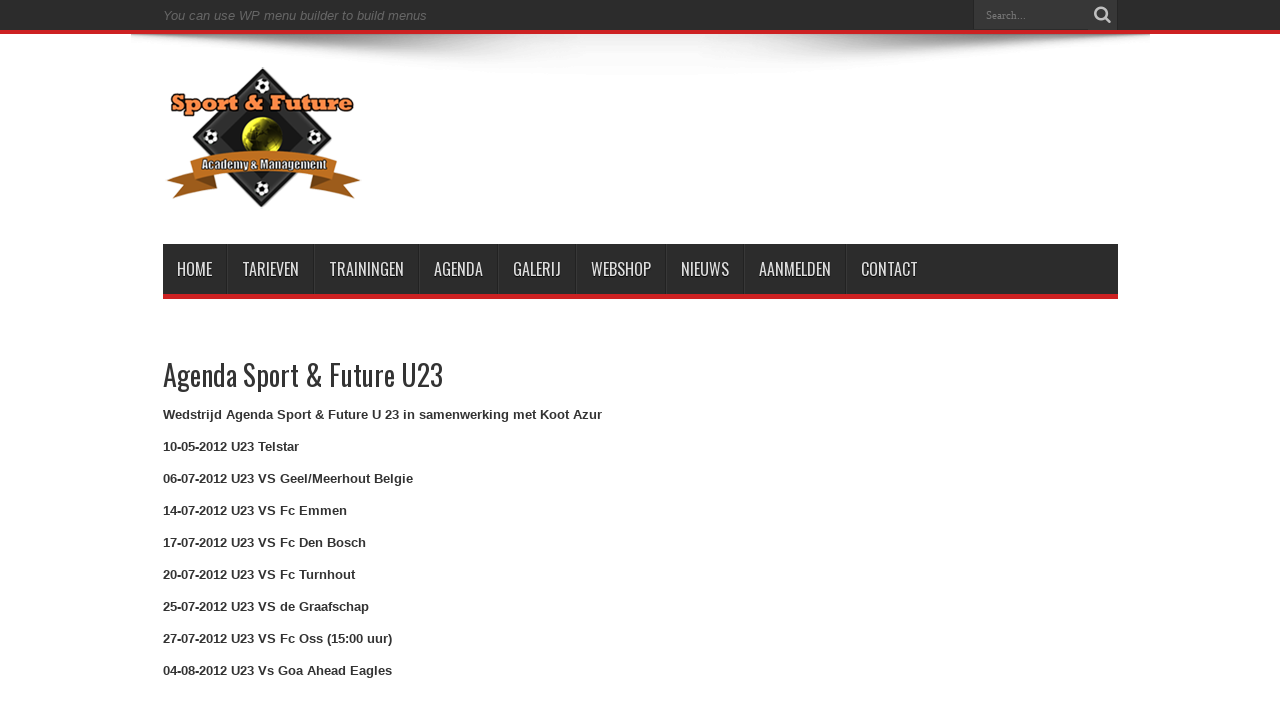

--- FILE ---
content_type: text/plain
request_url: https://www.google-analytics.com/j/collect?v=1&_v=j102&a=1220355853&t=pageview&_s=1&dl=https%3A%2F%2Fwww.sportandfuture.com%2Fagenda-sport-future-u23%2F&ul=en-us%40posix&dt=Agenda%20Sport%20%26%20Future%20U23%20%E2%80%93%20Sport%20%26%20Future%20%7C%20..stuk%20verder%20dan%20je%20eigen%20club!&sr=1280x720&vp=1280x720&_u=IEBAAAABAAAAACAAI~&jid=2110245777&gjid=1259548412&cid=863929885.1769063777&tid=UA-49988566-1&_gid=2097613094.1769063777&_r=1&_slc=1&z=709212649
body_size: -452
content:
2,cG-S0E59GTBVT